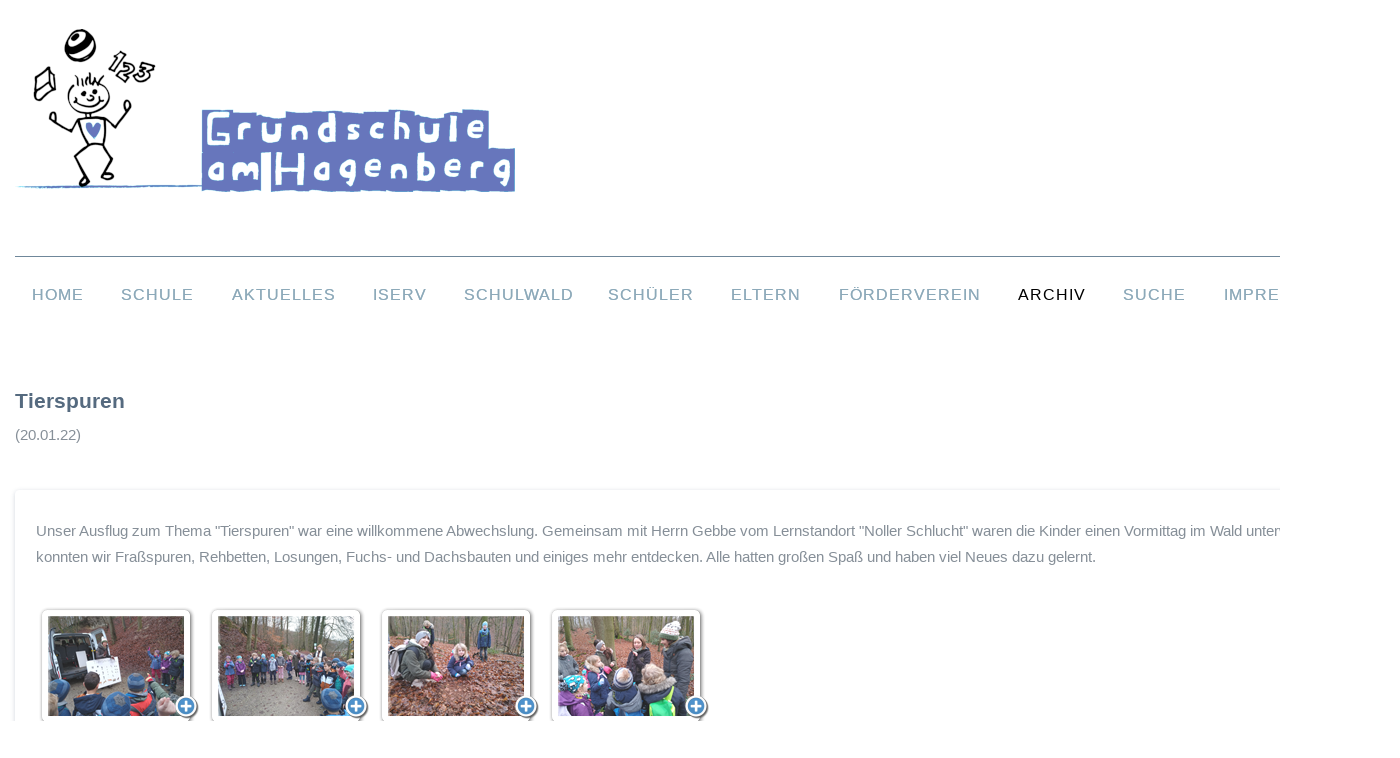

--- FILE ---
content_type: text/html
request_url: http://www.gsah.de/archiv/202122/220120tierspuren/220120tierspuren.html
body_size: 1895
content:
<!DOCTYPE HTML>
<html>
<head>
<title>Tierspuren(20.01.22)</title>
<link href="../../../css/bootstrap.css" rel="stylesheet" type="text/css" media="all">
<link href="../../../css/style.css" rel="stylesheet" type="text/css" media="all" />
<meta name="viewport" content="width=device-width, initial-scale=1">
<meta http-equiv="Content-Type" content="text/html; charset=utf-8" />
<meta name="keywords" content="" />
<script type="application/x-javascript"> addEventListener("load", function() { setTimeout(hideURLbar, 0); }, false); function hideURLbar(){ window.scrollTo(0,1); } </script>

<script src="../../../js/jquery.min.js"></script>
<script>
		$(document).ready(function () {
		    size_li = $("#myList li").size();
		    x=3;
		    $('#myList li:lt('+x+')').show();
		    $('#loadMore').click(function () {
		        x= (x+1 <= size_li) ? x+1 : size_li;
		        $('#myList li:lt('+x+')').show();
		    });
		    $('#showLess').click(function () {
		        x=(x-1<0) ? 1 : x-1;
		        $('#myList li').not(':lt('+x+')').hide();
		    });
		});
	</script>
        
  <!-- Start VisualLightBox.com HEAD section -->
		<link rel="stylesheet" href="engine/css/vlightbox.css" type="text/css" />
		<style type="text/css">#vlightbox a#vlb{display:none}</style>
		
		<link rel="stylesheet" href="engine/css/visuallightbox.css" type="text/css" media="screen" />
		<script src="engine/js/jquery.min.js" type="text/javascript"></script>
		<!-- End VisualLightBox.com HEAD section -->
   
   </head>
<body>
<!-- header -->
<div class="banner">
	<div class="container">
		<div class="header">
			<div class="logo">
				<a href="../../../index.html"><img src="../../../design/logogsah02.png" class="img-responsive" alt="" /></a>
			</div>
			<div class="clearfix"> </div>
			</div>
				<div class="head-nav">
					<span class="menu"> </span>
						<ul class="cl-effect-15">
							<li><a href="../../../index.html" data-hover="HOME">HOME</a></li>
							<li><a href="../../../schule.html" data-hover="SCHULE">SCHULE</a></li>
                            <li><a href="../../../aktuelles.html" data-hover="AKTUELLES">AKTUELLES</a></li>
                            
                            <li><a href="../../../iserv.html" data-hover="ISERV">ISERV</a></li>
							<li><a href="../../../schulwald.html" data-hover="SCHULWALD">SCHULWALD</a></li><li><a href="../../../schueler.html" data-hover="SCHÜLER">SCHÜLER</a></li>
							<li><a href="../../../eltern.html" data-hover="ELTERN">ELTERN</a></li>
                            <li><a href="../../../foerderverein.html" data-hover="FÖRDERVEREIN">FÖRDERVEREIN</a></li>
                            <li class="active"><a href="../../../archiv.html" >ARCHIV</a></li>
							<li><a href="../../../zoom/search.php" data-hover="SUCHE">SUCHE</a></li>
							<li><a href="../../../impressum.html" data-hover="IMPRESSUM">IMPRESSUM</a></li> </div>
	  </div>

<!-- script-for-nav -->
					<script>
						$( "span.menu" ).click(function() {
						  $( ".head-nav ul" ).slideToggle(300, function() {
							// Animation complete.
						  });
						});
					</script>
				<!-- script-for-nav --> 					 
	</div> 
</div>
<!-- header -->

<!-- content -->
<div class="details">
		<div class="container">
        
        
<h3>Tierspuren</h3><p>(20.01.22)</p>
		  <div class="det_text">
          <p>Unser Ausflug zum Thema "Tierspuren" war eine willkommene Abwechslung. Gemeinsam mit Herrn Gebbe vom Lernstandort "Noller Schlucht" waren die Kinder einen Vormittag im Wald unterwegs. Dort konnten wir Fraßspuren, Rehbetten, Losungen, Fuchs- und Dachsbauten und einiges mehr entdecken. Alle hatten großen Spaß und haben viel Neues dazu gelernt.</p><br>


<!-- Start VisualLightBox.com BODY section -->
	<div id="vlightbox">
	<a rel="lightbox_vlb" href="data/images/1.jpg" title="1"><img src="data/thumbnails/1.png" alt="1"/></a>
<a rel="lightbox_vlb" href="data/images/2.jpg" title="2"><img src="data/thumbnails/2.png" alt="2"/></a>
<a rel="lightbox_vlb" href="data/images/3.jpg" title="3"><img src="data/thumbnails/3.png" alt="3"/></a>
<a rel="lightbox_vlb" href="data/images/6.jpg" title="6"><img src="data/thumbnails/6.png" alt="6"/></a><br />
<a rel="lightbox_vlb" href="data/images/4.jpg" title="4"><img src="data/thumbnails/4.png" alt="4"/></a>
<a rel="lightbox_vlb" href="data/images/5.jpg" title="5"><img src="data/thumbnails/5.png" alt="5"/></a>
<a rel="lightbox_vlb" href="data/images/7.jpg" title="7"><img src="data/thumbnails/7.png" alt="7"/></a>
<a rel="lightbox_vlb" href="data/images/8.jpg" title="8"><img src="data/thumbnails/8.png" alt="8"/></a>
<a rel="lightbox_vlb" href="data/images/9.jpg" title="9"><img src="data/thumbnails/9.png" alt="9"/></a>
<a rel="lightbox_vlb" href="data/images/10.jpg" title="10"><img src="data/thumbnails/10.png" alt="10"/></a>
<a rel="lightbox_vlb" href="data/images/11.jpg" title="11"><img src="data/thumbnails/11.png" alt="11"/></a>
		<script src="../../../js/visuallightbox.js" type="text/javascript"></script>
	</div>
    <!-- End VisualLightBox.com BODY section -->
	

<ul id="myList">
	          <!-- These are our grid blocks -->
	          <li>
                       
                       
                    							
			      </ul>
				  
	      </div>
	</div>
</div>
<!-- content -->	
<!-- footer -->
	<div class="footer">
		<div class="container">
			<div class="col-md-3 copy">
				<div class="top1">				</div>
				<div class="top2"><p></p>
					<h6>© 2000 - 2026<br> Grundschule am Hagenberg</h6>
					<p></p>
				</div>
				
				
				<div class="clearfix"> </div>
			</div>
		  <div class="clearfix"> </div>
		</div>
	</div>
<!-- footer -->
</body>
</html>

--- FILE ---
content_type: text/css
request_url: http://www.gsah.de/css/style.css
body_size: 5408
content:
/*Author: W3layouts
Author URL: http://w3layouts.com
License: Creative Commons Attribution 3.0 Unported
License URL: http://creativecommons.org/licenses/by/3.0/
--*/
h4, h5, h6,
h1, h2, h3 {margin-top: 0;}
ul, ol {margin: 0;}
p {margin: 0;}
html,body{
	font-family: 'Open Sans', sans-serif;
	background:#fff;
}
body a{
    transition:0.5s all;
	-webkit-transition:0.5s all;
	-moz-transition:0.5s all;
	-o-transition:0.5s all;
	-ms-transition:0.5s all;
}
.header {
	padding: 2em 0;
	border-bottom: 1px solid #6f879a;
}
.logo a{
	display:block;
}
.logo {
	float: left;
}
.head-nav ul li{
	display: inline-block;
}
.head-nav ul li a{
	position: relative;
	display: inline-block;
	outline: none;
	color: #8ca9b9;
	text-decoration: none;
	text-transform: uppercase;
	letter-spacing: 1px;
	font-weight: 500;
	text-shadow: 0 0 1px rgba(255,255,255,0.3);
	font-size: 1em;
	margin-top: 0.8em;
	margin-right: 0.945em;
	margin-bottom: 0.8em;
	margin-left: 0.945em;
}
.head-nav a:hover,
.head-nav a:focus {
	outline: none;
}
.head-nav ul{
	padding:0;
	margin: 0;
}
*,
*:after,
*::before {
    -webkit-box-sizing: border-box;
    -moz-box-sizing: border-box;
    box-sizing: border-box;
}
.head-nav ul li {
	display: inline-block;
	margin: 0 .1em;
	outline: none;
	text-decoration: none;
	text-transform: uppercase;
	letter-spacing: 1px;
	font-weight: 400;
	font-size: 16px;
}
.head-nav ul li a:hover,.head-nav ul li.active a{
	color: #000;
}
ul a:hover,
ul a:focus {
	outline: none;
	color:#fff;
	text-decoration: none;
}
.cl-effect-15 a::before {
	color: #8ca9b9;
	content: attr(data-hover);
	position: absolute;
	-webkit-transition: -webkit-transform 0.3s, opacity 0.3s;
	-moz-transition: -moz-transform 0.3s, opacity 0.3s;
	transition: transform 0.3s, opacity 0.3s;
}

.cl-effect-15 a:hover::before,
.cl-effect-15 a:focus::before {
	-webkit-transform: scale(0.9);
	-moz-transform: scale(0.9);
	transform: scale(0.9);
	opacity: 0;
}
.head-nav {
	padding: 1em 0;
}
.header-right ul li {
	display: inline-block;
	float: left;
}
.header-right {
	float: right;
	margin: 2.1em 0;
}
.header-right ul {
	padding: 0;
}
.header-right li {
	margin: 0 0.5em;
}
i.fb {
	width: 30px;
	height: 32px;
	background: url(../images/img-sprite.png)no-repeat -153px -6px;
	float: left;
	vertical-align: middle;
	transition: 0.5s all;
	-webkit-transition: 0.5s all;
	-o-transition: 0.5s all;
	-moz-transition: 0.5s all;
}
i.fb:hover {
	background: url(../images/img-sprite.png)no-repeat -153px -47px;
}
i.twt{
	width: 30px;
	height: 32px;
	background: url(../images/img-sprite.png)no-repeat -8px -40px;
	float: left;
	vertical-align: middle;
	transition: 0.5s all;
	-webkit-transition: 0.5s all;
	-o-transition: 0.5s all;
	-moz-transition: 0.5s all;
}
i.twt:hover {
	background: url(../images/img-sprite.png)no-repeat -49px -40px;
}
/*--start-search--*/
.search2 {
	position: relative;
	padding: 4px;
	width: 100%;
	margin: 0;
	border: 1px solid #6f879a;
	border-radius: 0.4em;
}
.search2 input[type="text"] {
	outline: none;
	color: #6f879a;
	background: none;
	font-size: 15px;
	border: none;
	width: 79.33%;
}
.search2 input[type="submit"] {
	background: url('../images/sprit-1.png') no-repeat 0px -2px;
	padding: 6px 18px;
	border: none;
	cursor: pointer;
	position: absolute;
	outline: none;
	top: 0px;
	right: 0px;
}
/*--*/
.banner{
	background-color: #FFFFFF;
}
.content{
	background:#f5f6f7;
	padding:3em 0;
}
.dapibus {
	background: #fff;
	padding: 2em 1.3em;
	box-shadow: 0px 1px 5px -1px rgba(104, 123, 144, 0.31);
	border-radius: 0.3em;
}
.content h2 {
	text-align: center;
	font-size: 1.1em;
	font-weight: 600;
	color: #556a7f;
	text-transform: uppercase;
	text-align: left;
	line-height: 1.4em;
	margin:0;
}
p.adm {
	color: #868f98;
	font-size: 1em;
	font-weight: 400;
	line-height: 1.8em;
	text-align: left;
	padding: 1em 0;
}
p.adm a {
	color: #dc8e7f;
	font-weight: 700;
	text-decoration: underline;
}
p.adm a:hover {
	color: #868f98;
}
.content p {
	color: #868f98;
	font-size: 1.0625em;
	font-weight: 400;
	line-height: 1.8em;
	text-align: left;
	padding: 1em 0;
}
.link {
	background: url(../images/arrow.png) no-repeat -1px 5px;
	display: inline-block;
	padding: 0 0 0 13px;
	line-height: 20px;
	font-size: 1em;
	font-style: normal;
	color: #dc8e7f;
	font-weight: 700;
}
a.link:hover{
	color: #736f72;
}
.cursus {
	background: #fff;
	padding: 2em 1.3em;
	margin: 2em 0 0;
	box-shadow: 0px 1px 5px -1px rgba(104, 123, 144, 0.31);
	border-radius: 0.3em;
}
.content h3 {
	text-align: center;
	font-size: 1.2em;
	font-weight: 700;
	color: #556a7f;
	text-transform: uppercase;
	text-align: left;
	line-height: 1.4em;
	margin:0;
	}
.content h3_1 {
	text-align: center;
	font-size: 1.5em;
	font-weight: 700;
	color: #556a7f;
	text-transform: uppercase;
	text-align: left;
	line-height: 1.4em;
	margin:0;
}
.integer {
	background: #fff;
	padding: 2em 1.3em;
	box-shadow: 0px 1px 5px -1px rgba(104, 123, 144, 0.31);
	border-radius: 0.3em;
}
.Aliquam {
	background: #fff;
	padding: 2em 1.3em;
	margin: 2em 0 0;
	box-shadow: 0px 1px 5px -1px rgba(104, 123, 144, 0.31);
	border-radius: 0.3em;
}
.vitae{
	background: #fff;
	padding: 2em 1.3em;
	margin: 2em 0 0;
	box-shadow: 0px 1px 5px -1px rgba(104, 123, 144, 0.31);
	border-radius: 0.3em;
}
.integer li {
	display: inline-block;
	margin: 3px 1px;
}
.lorem {
	background: #fff;
	padding: 2em 1.3em;
	margin: 2em 0 0;
	box-shadow: 0px 1px 5px -1px rgba(104, 123, 144, 0.31);
	border-radius: 0.3em;
}
.content h4 {
	text-align: center;
	font-size: 1em;
	font-weight: 700;
	color: #556a7f;
	text-transform: uppercase;
	text-align: left;
	line-height: 1.4em;
	margin-bottom: 1em;
}
.content h4_1 {
	text-align: center;
	font-size: 1em;
	font-weight: 700;
	color: #556a7f;
	
	text-align: left;
	line-height: 1.4em;
	margin-bottom: 1em;
}
.posts {
	text-align: left;
}
.posts h6  a{
	color: #868f98;
	font-size: 1.1em;
	font-weight: 400;
	line-height: 2em;
	border-bottom: 1px solid #868f98;
	text-decoration:none;
}
.posts h6  a:hover{
	color: #dc8e7f;
}
.comments {
	text-align: left;
}
.comments h6  a{
	color: #868f98;
	font-size: 1.1em;
	font-weight: 400;
	line-height: 2em;
	border-bottom: 1px solid #868f98;
	text-decoration:none;
}
.comments h6  a:hover{
	color: #dc8e7f;
}
.archievs  {
	text-align: left;
}
.archievs h6 a {
	color: #868f98;
	font-size: 1.1em;
	font-weight: 400;
	line-height: 2em;
	border-bottom: 1px solid #868f98;
	text-decoration:none;
}
.archievs h6 a:hover{
	color: #dc8e7f;
}
.categories {
	margin: 3em 0 0;
}
.categories {
	text-align: left;
}
.categories h6 a{
	color: #868f98;
	font-size: 1.1em;
	font-weight: 400;
	line-height: 2em;
	border-bottom: 1px solid #868f98;
	text-decoration:none;
}
.categories h6 a:hover{
	color: #dc8e7f;
}
.hscroll {
  overflow-x: auto; /* Horizontal */
}
.footer {
	text-align: center;
	background-color: #6776bc;
	padding-top: 1em;
	padding-right: 0;
	padding-bottom: 1em;
	padding-left: 0;
}
.top1 {
	float: left;
	width: 14%;
	margin-right: 3%;
}
.top2 {
	float: right;
	width: 82%;
}
i.ham {
	width: 32px;
	height: 32px;
	background: url(../images/img-sprite.png)no-repeat -4px -2px;
	display: inline-block;
	vertical-align: middle;
}
i.men{
	width:32px;
	height: 32px;
	background: url(../images/img-sprite.png)no-repeat -40px 1px;
	display: inline-block;
	vertical-align: middle;
}
i.app{
	width: 32px;
	height: 32px;
	background: url(../images/img-sprite.png)no-repeat -78px 2px;
	display: inline-block;
	vertical-align: middle;
}
i.lik {
	width: 32px;
	height: 32px;
	background: url(../images/img-sprite.png)no-repeat -114px 0px;
	display: inline-block;
	vertical-align: middle;
}
.footer h6 {
	color: #FFFFFF;
	font-size: 1em;
	font-weight: 700;
	text-align: left;
}
.footer p {
	color: #dc8e7f;
	font-size: 1em;
	font-weight: 300;
	text-align: left;
}
.footer a{
	color: #dc8e7f;
	text-decoration:none;
}
.footer a:hover {
	color: #556a7f;
}
/*--about--*/
.about {
	background: #f5f6f7;
	padding: 3em 0;
}
.biographys {
	margin-top: 2em;
	background: #fff;
	padding: 2em 1.5em;
	box-shadow: 0px 1px 4px 0px rgba(104, 123, 144, 0.31);
	border-radius: 0.3em;
}
.about h2 {
	color: #556a7f;
	font-size: 3em;
	margin: 0em;
	font-weight: 700;
	text-align:center;
}
.biography {
	padding: 1em 0;
}	
.biography-info {
	margin-bottom: 2em;
}
.biography-into h4 {
	color: #556a7f;
	font-size: 1.5em;
	margin-bottom: 0.5em;
	font-weight: 700;
}
.biography-into p {
	color: #868f98;
	font-weight: 400;
	font-size: 1em;
	line-height: 1.8em;
	margin-bottom: 1em;
}
.biography-info-right {
	border: none;
	outline: 0;
	color: #fff;
	background:#ffc000;
	padding:0.3em 1.5em 0.5em;
	transition: 0.5s all;
	-webkit-transition: 0.5s all;
	-moz-transition: 0.5s all;
	-o-transition: 0.5s all;
	-ms-transition: 0.5s all;
	font-size: 1.2em;
	font-weight: 400;
}
.biography-info-right:hover {
	background-color:#736f72;
	color: #fff;
	text-decoration: none;
}
/*--/about--*/
/*-- portfolio --*/
.photos {
	background: #f5f6f7;
	padding: 3em 0;
}
.photos h2 {
	color: #556a7f;
	font-size: 3em;
	margin: 0em;
	font-weight: 700;
	text-align: center;
}
div#portfolio {
	margin: 3em 0;
	background: #fff;
	padding: 2em 1.5em;
	box-shadow: 0px 1px 4px 0px rgba(104, 123, 144, 0.31);
	border-radius: 0.3em;
}
.portfolio p {
	color: #868f98;
	font-weight: 400;
	font-size: 1em;
	text-align: left;
	line-height: 1.8em;
	margin: 1em 0em;
}
.portfolio h3 {
	color: #556a7f;
	font-weight: 700;
	font-size: 1.5em;
	text-align: left;
	margin: 1em 0em;
}
.service{
	padding:2em 2em;
}
.servic {
	margin: 3em 0em;
}
#portfoliolist .portfolio {
	-webkit-box-sizing: border-box;
	-moz-box-sizing: border-box;
	-o-box-sizing: border-box;
	width: 33.333%;
	display:none;
	float:left;
	overflow:hidden;
	margin: 0;
}
div#portfoliolist {
	padding: 0px 0px;
	margin:2em 0em;
}	
.portfolio-wrapper {
	overflow:hidden;
	position: relative !important;
	cursor:pointer;
	margin:1em 1em;
}
.portfolio img {
	width:100%;
	transition: all 300ms!important;
	-webkit-transition: all 300ms!important;
	-moz-transition: all 300ms!important;
}
.portfolio .label {
	position: absolute;
	width: 100%;
	height:40px;
	bottom:-40px;
}
.portfolio .label-bg {
	background: #22B4B8;
	width: 100%;
	height:100%;
	position: absolute;
	top:0;
	left:0;
}
.portfolio .label-text {
	color:#fff;
	position: relative;
	z-index:500;
	padding:5px 8px;
}
.portfolio .text-category {
	display:block;
	font-size:9px;
	font-size: 12px;
	text-transform:uppercase;
}
/* Self Clearing Goodness */
.container:after { content: "\0020"; display: block; height: 0; clear: both; visibility: hidden; }
.clearfix:before,
.clearfix:after,
.row:before,
.row:after {
	content: '\0020';
	display: block;
	overflow: hidden;
	visibility: hidden;
	width: 0;
	height: 0; 
}
.row:after,
.clearfix:after {
	clear: both; 
}
.clear {
	clear: both;
	display: block;
	overflow: hidden;
	visibility: hidden;
	width: 0;
	height: 0;
}
.zoom-icon {
	position: absolute;
	opacity: 0;
	filter: alpha(opacity=0);
	-ms-filter: "progid:DXImageTransform.Microsoft.Alpha(opacity=0)";
	display: block;
	left: 0;
	top: -152px;
	width: 290px;
	height: 219px;
	background: url(../images/zoom.png) center center no-repeat rgba(220, 142, 127, 0.58);
	cursor: pointer;
	transition: all .2s ease-in-out;
	-webkit-transition: all .2s ease-in-out;
	-moz-transition: all .2s ease-in-out;
	-o-transition: all .2s ease-in-out;
}
.grid_box .zoom-icon {
	top: -50px;
	width:100%;
	height: 225px;	
}
.grid_box a:hover .zoom-icon {
	top: 0;
	opacity: 1;
	filter: alpha(opacity=99); 
	-ms-filter: "progid:DXImageTransform.Microsoft.Alpha(opacity=99)";
}
.entertain_box{
	margin-bottom:3em;
}
a.read {
	background:#ffc000;
	color:#fff;
	text-decoration:none;
	font-size:1em;
	font-weight:400;
	padding:0.5em 1em;
	display: inline-block;
	text-decoration: none;
	text-shadow: inset 0 2px 0 red, inset 0 0 4px red;
	border-radius:3px;
	text-align: center;
	-webkit-border-radius:3px;
	-moz-border-radius:3px;
	-o-border-radius:3px;
	-msborder-radius:3px;
	position:relative;
}
 a.read:hover {
	background:#736f72;
}
/*-- service-section --*/
/*-- error-page --*/
.main {
	padding: 14em 0px;
	background:#f5f6f7;
}
.error-404 h1 {
	font-size: 12em;
	font-weight: 700;
	color: #556a7f;
	margin: 0;
	padding: 0;
	text-transform: uppercase;
}
.error-404 p{
	color: #868f98;
	margin: 0;
	font-size: 1.2em;
	text-transform: uppercase;
} 
a.b-home{
	background:#556a7f;
	padding:0.8em 3em;
	display:inline-block;
	color:#FFF;
	text-decoration:none;
	margin-top:1em;
}
a.b-home:hover{
	background:#dc8e7f;
}
/*--contact us--*/
.contact-top h2 {
	color: #556a7f;
	font-size: 3em;
	margin: 0em;
	font-weight: 700;
	text-align: center;
}
.map {
	width: 100%;
	margin-top: 0;
	margin-right: auto;
	margin-bottom: 0;
	margin-left: auto;
	padding-top: 3em;
	padding-right: 0;
	padding-bottom: 3em;
	padding-left: 0;
}
.map iframe {
	width: 100%;
	height: 350px;
	margin: 0 auto;
	border: none;
}
.contact-right {
	background: #fff;
	width: 100%;
	margin: 0 auto;
	box-shadow: 0px 1px 4px 0px rgba(104, 123, 144, 0.31);
	border-radius: 0.3em;
}
.contact h4 {
	text-align: center;
	font-size: 3.5em;
	font-weight: 600;
}
.contact-info form {
	padding: 1em 0;
}
.contact-info input[type="text"] {
	border: none;
	outline: none;
	border: 1px solid #999;
	padding: 17px;
	width: 95%;
	margin-bottom: 0.5em;
}
.contact-info input[type="text"]:hover {
	border: 1px solid #dc8e7f;
}
.contact-info textarea {
	border: 1px solid #999;
	resize: none;
	height: 130px;
	padding: 1em;
	width: 95%;
	outline: none;
}
.contact-info textarea:hover {
	border: 1px solid #dc8e7f;
}
.contact-info input[type="submit"] {
	outline: none;
	border: none;
	background: #556a7f;
	color: #fff;
	padding: 0.4em 1.8em;
	font-weight: 600;
	font-size: 1.2em;
	margin-top: 0.4em;
	transition: 0.5s all;
	-webkit-transition: 0.5s all;
	-moz-transition: 0.5s all;
	-o-transition: 0.5s all;
	-ms-transition: 0.5s all;
}
.contact-info input[type="submit"]:hover {
	background-color: #dc8e7f;
}
.contact-left h5 {
	color: #556a7f;
	text-align: center;
	padding: 0.58em 0 0.5em;
	font-size: 1.5em;
	font-weight: 700;
}
.contact-left p {
	width: 92%;
	margin: 0 auto;
	color: #999;
	line-height: 1.8em;
	font-weight: 400;
	font-size: 15px;
	padding-bottom: 1.3em;
}
address {
	margin-left: 21px;
	line-height: 1.8em;
	font-size: 14px;
	font-weight: 400;
	color: #999;
}
strong {
	font-weight: bold;
}
.contact-info {
	margin-top: 2.5em;
}
.contact {
	padding: 2em 0;
}
.contact p {
	margin: 0 auto;
	color: #868f98;
	line-height: 1.8em;
	font-weight: 400;
	font-size: 1em;
}
.contact a:hover{	
	color:#dc8e7f;
}
.contact-top {
	padding: 3em 0;
	background: #f5f6f7;
}
.details h3 {
	color: #556a7f;
	font-size: 1.5em;
	margin-bottom: 0.5em;
	font-weight: 700;
}
.details h4 {
	color: #556a7f;
	font-size: 1.3em;
	margin-bottom: 0.5em;
	font-weight: 700;
}
.details h5 {
	color: #868f98;
	font-size: 1.3em;
	margin-bottom: 0.5em;
	font-weight: 700;	
}
.details p {
	color: #868f98;
	font-weight: 400;
	font-size: 1.0625em;
	line-height: 1.8em;
	margin-bottom: 1em;
	
	}
.details p1 {
	color: #868f98;
	font-weight: 400;
	font-size: 1.25em;
	line-height: 1.8em;
	margin-bottom: 1em;
}
.det_text {
	background: #fff;
	padding: 2em 1.5em;
	box-shadow: 0px 1px 4px 0px rgba(104, 123, 144, 0.31);
	border-radius: 0.3em;
	margin: 3em 0 0;
}
.details {
	padding: 4em 0;
}
/*-- --*/
#myList li{ 
	display:none;
	list-style-type:none;
}
#loadMore {
	color: #fff;
	cursor: pointer;
	background: rgb(85, 106, 127);
	padding: 10px;
	width: 10%;
	margin: 0 10px;
	display: inline-block;
}
#loadMore:hover {
    color:#fff;
    background:#dc8e7f;
    transition:0.5s all;
}
#showLess {
    cursor:pointer;
	color:#fff;
    background:#dc8e7f;
    padding:10px;
     width:10%;
    margin:0 10px;
    display: inline-block;
}
#showLess:hover {
	color: #fff;
    background: rgb(85, 106, 127); 
    transition:0.5s all;
}
.l_g:after{
	clear: both;
}
.g_r{
	background:green;
}
.load_more{
	text-align:center;
	padding: 10px 0;
}
.l_g {
	margin: 1em 0px;
}
ul#myList {
	padding: 0;
}
.leave h4 {
	color: #556a7f;
	font-size: 1.5em;
	margin: 0.5em 0;
	font-weight: 700;
}
.comments1 {
	margin-top: 3em;
}
.comments1 h4 {
	font-size: 1.5em;
	margin-bottom: 1.2em;
	color: #556a7f;
	font-weight: 700;
}
.comments-main {
	border: 1px solid #D5D4D4;
	padding: 17px 0px;
	margin: 15px 0px;
}
.cmts-main-left img {
	border: 3px solid#ccc;
}
.cmts-main-right h5 {
	font-size: 1em;
	color: #4e4e4b;
	margin: 0px;
	font-weight: 600;
}
.cmts-main-right p {
	color: #868f98;
	font-weight: 400;
	font-size: 1em;
	line-height: 1.8em;
	margin-bottom: 1em;
}
.cmnts-left p {
	font-size: 13px;
	color: #999;
	font-weight: 600;
}
.cmnts-right a {
	padding: 6px 12px;
	color: #fff;
	font-weight: 600;
	font-size: 14px;
	background: #999;
	transition: 0.5s all;
	-webkit-transition: 0.5s all;
	-moz-transition: 0.5s all;
	-ms-transition: 0.5s all;
	-o-transition: 0.5s all;
	outline: none;
}
.cmnts-right a:hover {
	background: #333;
	text-decoration: none;
}
#commentform input[type="submit"]:hover {
	background: #dc8e7f;
}
#commentform input[type="submit"] {
	padding: 0.6em 2em;
	color: #FFF;
	background: #556a7f;
	outline: none;
	border: none;
	text-transform: uppercase;
	cursor: pointer;
	-webkit-appearance: none;
	font-size: 1.3em;
	font-weight: 600;
}
#commentform p {
	position: relative;
	padding: 8px 0;
	font-size: 1em;
}
#commentform label {
	display: block;
	font-size: 1em;
	color: #888;
}
#commentform input[type="text"] {
	padding: 8px 15px;
	width: 60%;
	color: #444;
	font-size: 1em;
	border: 1px solid #eee;
	background: #eee;
	outline: none;
	display: block;
	margin: 1em 0;
}
#commentform textarea {
	padding: 13px 20px;
	width: 60%;
	color: #444;
	font-size: 0.85em;
	outline: none;
	height: 150px;
	display: block;
	resize: none;
	font-weight: 400;
	border: 1px solid #eee;
	background: #eee;
	margin: 1em 0;
}
.lev {
	margin: 2em 0;
}
.cmnts-left {
	padding: 0;
}
ul.links_bottom {
	padding: 8px 0px;
	border-bottom: 1px solid rgba(120, 124, 127, 0.4);
}
ul.links_middle {
	padding: 8px 0px;
	border-bottom: 1px solid rgba(120, 124, 127, 0.4);
}
ul.links {
	padding: 8px 0px;
	border-bottom: 1px solid rgba(120, 124, 127, 0.4);
	border-top: 1px solid rgba(120, 124, 127, 0.4);
	margin: 30px 0 0px 0;
}
ul.links li, ul.links_middle li, ul.links_bottom li {
	display: inline-block;
	margin-right: 25px;
}
ul.links li, ul.links_middle li, ul.links_bottom li {
	color: #999;
	font-size: 0.85em;
}
.details li i {
	width: 20px;
	height: 20px;
	display: inline-block;
	background: url("../images/img-sprite1.png") no-repeat;
	vertical-align: middle;
	margin-right: 5px;
}
.details li i.date {
	background-position: -186px -13px;
}
span.icon_text {
	vertical-align: middle;
	font-size: 13px;
}
span {
	color: #dc8e7f;
}
.details li i.admin {
	background-position: -224px -13px;
}
.details li i.permalink {
	background-position: -49px -55px;
}
.details li i.title-icon {
	background-position: -162px -55px;
}
.details li i.tags {
	background-position: -90px -55px;
}
.details li i.comments {
	background-position: -267px -14px;
}
.details li i.views {
	background-position: -163px -56px;
}
.details li i.likes {
	background-position: -127px -56px;
}
ul.links li.last {
	float: right;
}
/*-- responsive-mediaquries --*/
@media(max-width:1440px){
}
/*-- responsive-mediaquries --*/
@media(max-width:1366px){
}
/*-- responsive-mediaquries --*/
@media(max-width:1280px){
}
/*-- responsive-mediaquries --*/
@media(max-width:1024px){
.content h2 {
	font-size: 0.875em;
}
.content h4 {
	font-size: 0.9em;
}
.content p {
	font-size: 1em;
}
.archievs {
	text-align: left;
	display: none;
}
.link {
	font-size: 0.85em;
}
.content h3 {
	font-size: 0.9em;
}
.integer li {
	width: 47%;
}
.posts h6 a {
	font-size: 0.875em;
}
.comments h6 a {
	font-size: 0.875em;
}
.categories h6 a {
	font-size: 0.875em;
}
.lorem iframe {
	width: 161px;
}
.posts li a {
	font-size: 0.85em;
}
.comments li a {
	color: #868f98;
	font-size: 0.85em;
}
.archievs li a {
	font-size: 0.85em;
}
.categories li a {
	font-size: 0.85em;
}
.footer h6 {
	font-size: 0.875em;
}
.footer {
	padding-top: 0.1em;
	padding-right: 0;
	padding-bottom: 0.1em;
	padding-left: 0;
}
.footer p {
	font-size: 0.85em;
}
.content {
	padding: 2em 0;
}
.biography-into h4 {
	font-size: 1.3em;
}
.biography-into p {
	font-size: 0.85em;
}
.about h2 {
	font-size: 2em;
}
.photos h2 {
	font-size: 2em;
}
.photos {
	padding: 2em 0;
}
.error-404 h1 {
	font-size: 9em;
}
.main {
	padding: 12em 0px;
	background: #f5f6f7;
}
.contact-top h2 {
	font-size: 2em;
}
.contact-info input[type="submit"] {
	padding: 0.4em 1.8em;
	font-size: 1.1em;
}
.contact-left h5 {
	font-size: 1.4em;
}
.details p {
	font-size: 1.0625em;
}
.details h3 {
	font-size: 1.4em;
}
.contact-top {
	padding: 2em 0;
	background: #f5f6f7;
}
.details {
	padding: 3em 0;
}
.leave h4 {
	font-size: 1.4em;
}
.comments1 h4 {
	font-size: 1.4em;
}
#commentform input[type="submit"] {
	padding: 0.4em 2.3em;
	font-size: 1.2em;
}
}
/*-- responsive-mediaquries --*/
@media(max-width:768px){
.head-nav ul li{
	display:block;
	float:none;
}
.head-nav ul li a{
	border-right:none;
	color:#fff;
}
.head-nav ul{
	position: absolute;
	margin: 0;
	padding: 2% 0;
	z-index: 999;
	width: 100%;
	display: none;
	text-align: center;
	left: 0em;
	top: 9em;
	background-color: #6776bc;
}
.head-nav span.menu {
	display: block;
	background: none;
	position: absolute;
	top: 2em;
	right: 2em;
}
.head-nav span.menu:before{
	content:url(../design/menu6.png);
	padding-bottom:2em;
	color:#FFF;
	font-size:1.3em;
	text-transform:uppercase;
	text-align:right;
	cursor:pointer;
}
.head-nav ul li a {
	font-size: 1.1em;
	padding:0.5em 1.5em;
	display:block;
}
.head-nav ul li a:hover {
	background: none;
	color: #000;
}
.head-nav ul li a {
	font-size: 0.875em;
	margin: 0.8em 1.3em;
}
.header-right {
	display: none;
}
#loadMore {
	padding: 8px;
	width: 13%;
	font-size: 0.875em;
}
#showLess{
	padding: 8px;
	width: 13%;
	font-size: 0.875em;
}
.header {
	padding: 1em 0;
	border-bottom: 1px solid #6f879a;
}
.praesent {
	text-align: center;
}
.content h2 {
	text-align: center;
}
.contact-top h2 {
	font-size: 1.8em;
}
.content p {
	text-align: center;
	width: 47%;
	margin: 0 auto;
}
.content h3 {
	text-align: center;
}
.integer {
	text-align: center;
	padding: 0em 1.3em 2em;
}
.vitae {
	text-align: center;
}
.integer li {
	width: 17%;
}
.lorem {
	text-align: center;
}
.lorem iframe {
	width: 310px;
}
.content h4 {
	margin-bottom: 0.2em;
}
.rec {
	margin-top: 2em;
	text-align: center;
}
.comments {
	margin:0;
}
.Aliquam {
	text-align: center;
}
.categories {
	margin: 2em 0 0;
}
.copy {
	margin: 1em 0;
	float: left;
	width: 50%;
}
.head-nav {
	padding:0;
}
.about {
	padding: 2em 0;
	text-align: center;
}
.biographys {
	margin-top: 1em;
}
.biography-into h4 {
	font-size: 1.2em;
}
a.link {
	margin-bottom: 0.5em;
}
.about h2 {
	font-size: 1.8em;
}
.photos h2 {
	font-size: 1.8em;
}
.grid_box .zoom-icon {
	height: 132px;
}
div#portfolio {
	margin: 1em 0;
	padding: 1em 1.5em;
}
.error-404 h1 {
	font-size: 7em;
}
.main {
	padding: 10em 0px;
	background: #f5f6f7;
}
.error-404 p {
	font-size: 1.1em;
}
.contact p {
	font-size: 0.85em;
}
.contact-info input[type="submit"] {
	padding: 0.4em 1.8em;
	font-size: 1em;
}
.contact-left h5 {
	font-size: 1.3em;
}
.details p {
	font-size: 1.0625em;
}
.details h3 {
	font-size: 1.3em;
}
.posts {
	text-align: left;
	float: left;
	width: 50%;
	margin: 2em 0 0;
}
.archievs {
	display: none;
}
.categories {
	display: none;
}
#portfoliolist .portfolio {
	margin: 0.5em 0;
}
#loadMore {
	width: 16%;
}
#showLess{
	width: 16%;
}
.leave h4 {
	font-size: 1.3em;
}
.comments1 h4 {
	font-size: 1.3em;
	text-align: center;
}
#commentform input[type="submit"] {
	padding: 0.3em 2em;
	font-size: 1.1em;
}
.comments-main {
	text-align: center;
}
.cmts-main-right {
	margin-top: 1em;
}
.comments1 {
	margin-top: 3em;
	text-align: center;
}
.cmts-main-right h5 {
	margin: 1em 0;
}
}
/*-- responsive-mediaquries --*/
@media(max-width:640px){
.about h2 {
	font-size: 1.6em;
}
.grid_box .zoom-icon {
	height: 105px;
}
.content p {
	width: 52%;
}
.photos h2 {
	font-size: 1.6em;
}
.error-404 h1 {
	font-size: 6em;
}
.contact-top h2 {
	font-size: 1.6em;
}
.main {
	padding: 8em 0px;
}
}
/*-- responsive-mediaquries --*/
@media(max-width:480px){
.content h3 {
	font-size: 0.9em;
}
.content p {
	width: 77%;
}
.about h2 {
	font-size: 1.4em;
}
.photos h2 {
	font-size: 1.4em;
}
.content h4 {
	font-size: 0.9em;
}
.footer {
	padding: 1em 0;
}
.logo {
	width: 60%;
}
.head-nav span.menu {
	top: 2.5em;
	right: 2em;
}
.head-nav ul {
	top: 6em;
}
.biography-into h4 {
	font-size: 1.1em;
}
#portfoliolist .portfolio {
	width: 50%;
	margin: 0em 0;
}
.error-404 h1 {
	font-size: 5em;
}
.main {
	padding: 6em 0px;
}
a.b-home {
	padding: 0.6em 2em;
	font-size: 0.875em;
}
.error-404 p {
	font-size: 1em;
}
.contact-top h2 {
	font-size: 1.4em;
}
.contact-info input[type="submit"] {
	padding: 0.3em 1.5em;
	font-size: 0.875em;
}
.contact-left h5 {
	font-size: 1.2em;
}
.details h3 {
	font-size: 1.2em;
}
.copy {
	margin: 1em 0;
	float: none;
	width: 100%;
}
.grid_box .zoom-icon {
	height: 112px;
}
.portfolio-wrapper.grid_box.last {
	display: none;
}
#loadMore {
	width: 20%;
}
#showLess{
	width: 20%;
}
.leave h4 {
	font-size: 1.2em;
}
.comments1 h4 {
	font-size: 1.2em;
}
#commentform input[type="submit"] {
	padding: 0.3em 1.7em;
	font-size: 1em;
}
}
/*-- responsive-mediaquries --*/
@media(max-width:320px){
.head-nav span.menu {
	top: 2.1em;
	right: 1.5em;
}
.biography-into h4 {
	font-size: 1em;
}
.grid_box .zoom-icon {
	height: 112px;
}
.content h2 {
	font-size: 0.875em;
	overflow: hidden;
	height: 16px;
}
.content p {
	font-size: 1em;
}
.content h3 {
	font-size: 0.875em;
	overflow: hidden;
	height: 16px;
}
.integer li {
	width: 22%;
}
.content h4 {
	font-size: 0.875em;
}
.head-nav ul {
	top: 5em;
}
.footer p {
	font-size: 0.8125em;
}
.lorem iframe {
	width: 200px;
}
.content p {
	text-align: center;
	padding: 0.5em 0;
}
.head-nav ul li a {
	padding: 0;
}
.logo {
	width: 85%;
}
.content {
	padding: 1em 0;
}
.biography-into p {
	font-size: 0.8125em;
	overflow: hidden;
	height: 56px;
}
.about {
	padding: 1em 0;
}
.portfolio-wrapper {
	margin: 0em 0.2em;
}
.grid_box .zoom-icon {
	height: 73px;
	background-size: 30%;
}
.error-404 h1 {
	font-size: 4em;
}
.main {
	padding: 4em 0px;
}
a.b-home {
	font-size: 0.8125em;
}
.contact p {
	font-size: 0.8125em;
	overflow: hidden;
	height: 58px;
}
.contact-info input[type="submit"] {
	padding: 0.3em 1.2em;
	font-size: 0.8125em;
}
.contact-left h5 {
	font-size: 1.1em;
}
.details p {
	font-size: 1.0625em;
	overflow: hidden;
	height: 40px;
}
.details h3 {
	font-size: 1.1em;
}
.categories li a {
	font-size: 0.750em;
}
.posts li a {
	font-size: 0.750em;
}
.comments li a {
	color: #868f98;
	font-size: 0.750em;
}
.archievs li a {
	font-size: 0.750em;
}
.contact-info input[type="text"] {
	padding: 8px;
	width: 100%;
}
.contact-info textarea {
	height: 110px;
	padding: 10px;
	width: 100%;
}
.content p {
	width: 100%;
}
.categories li {
	display: block;
	overflow: hidden;
	height: 25px;
}
.comments li {
	display: block;
	overflow: hidden;
	height: 25px;
}
.posts li {
	display: block;
	overflow: hidden;
	height: 25px;
}
#portfoliolist .portfolio {
	margin: 0.3em 0;
}
strong {
	font-weight: bold;
	font-size: 0.9em;
}
.contact-top {
	padding: 1em 0;
	background: #f5f6f7;
}
.details {
	padding: 2em 0;
}
#loadMore {
	padding: 6px;
	width: 26%;
	font-size: 0.8125em;
}
#showLess{
	padding: 6px;
	width: 26%;
	font-size: 0.8125em;
}
.leave h4 {
	font-size: 1.1em;
}
.comments1 h4 {
	font-size: 1.1em;
}
#commentform input[type="submit"] {
	padding: 0.3em 1.7em;
	font-size: 0.875em;
}
.cmts-main-right h5 {
	font-size: 0.9em;
}
#commentform input[type="text"] {
	padding: 4px 12px;
	width: 80%;
	font-size: 0.875emem;
}
.comments1 {
	margin-top: 2em;
}
#commentform textarea {
	width: 80%;
	height: 100px;
}
#commentform label {
	font-size: 0.9em;
	color: #888;
}
span.icon_text {
	vertical-align: middle;
	font-size: 11px;
}
ul.links li, ul.links_middle li, ul.links_bottom li {
	margin-right: 13px;
}
}


--- FILE ---
content_type: text/css
request_url: http://www.gsah.de/archiv/202122/220120tierspuren/engine/css/vlightbox.css
body_size: 301
content:
#vlightbox {
	width:100%;
	zoom:1;	
}
#vlightbox a,#vlightbox span{
	display:-moz-inline-stack;
	display:inline-block;
	zoom:1;
	*display:inline;
	position:relative;
	vertical-align:top;
	margin:3px;
	width:160px;
	font-family:Trebuchet,Tahoma,Arial,sans-serif;
	font-size:11px;
	font-weight:normal;
	text-decoration:none;
	text-align:center;
	opacity:0.87;
}
#vlightbox span a{
	margin:0;
}
#vlightbox a img{
	display:block;
	border:none;
	margin:0;
}
#vlightbox a:hover{
	text-decoration:underline;
	opacity:1;
}
#vlightbox span p{display:none}